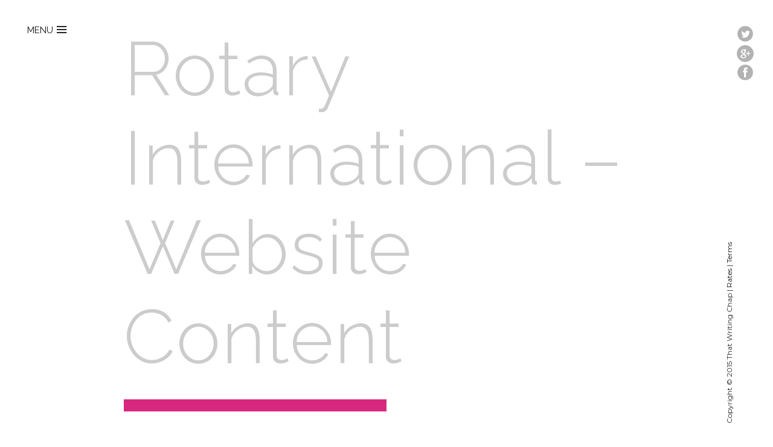

--- FILE ---
content_type: text/html; charset=UTF-8
request_url: https://thatwritingchap.co.uk/portfolio-items/project-info/
body_size: 5158
content:
<!DOCTYPE html>
<html lang="en-US" >
<head>
    <meta charset="UTF-8" />
    <meta name="viewport" content="width=device-width, initial-scale=1">
    <!-- HTML5 shim, for IE6-8 support of HTML5 elements -->
    <!--[if lt IE 9]>
        <script src="https://html5shim.googlecode.com/svn/trunk/html5.js"></script>
    <![endif]-->
  <title>Rotary International &#8211; Website Content &#8211; That Writing Chap</title>
<meta name='robots' content='max-image-preview:large' />
<link rel='dns-prefetch' href='//maps.google.com' />
<link rel='dns-prefetch' href='//fonts.googleapis.com' />
<link rel='dns-prefetch' href='//s.w.org' />
<link rel="alternate" type="application/rss+xml" title="That Writing Chap &raquo; Feed" href="https://thatwritingchap.co.uk/feed/" />
<link rel="alternate" type="application/rss+xml" title="That Writing Chap &raquo; Comments Feed" href="https://thatwritingchap.co.uk/comments/feed/" />
		<script type="text/javascript">
			window._wpemojiSettings = {"baseUrl":"https:\/\/s.w.org\/images\/core\/emoji\/13.1.0\/72x72\/","ext":".png","svgUrl":"https:\/\/s.w.org\/images\/core\/emoji\/13.1.0\/svg\/","svgExt":".svg","source":{"concatemoji":"https:\/\/thatwritingchap.co.uk\/wp-includes\/js\/wp-emoji-release.min.js?ver=5.8.12"}};
			!function(e,a,t){var n,r,o,i=a.createElement("canvas"),p=i.getContext&&i.getContext("2d");function s(e,t){var a=String.fromCharCode;p.clearRect(0,0,i.width,i.height),p.fillText(a.apply(this,e),0,0);e=i.toDataURL();return p.clearRect(0,0,i.width,i.height),p.fillText(a.apply(this,t),0,0),e===i.toDataURL()}function c(e){var t=a.createElement("script");t.src=e,t.defer=t.type="text/javascript",a.getElementsByTagName("head")[0].appendChild(t)}for(o=Array("flag","emoji"),t.supports={everything:!0,everythingExceptFlag:!0},r=0;r<o.length;r++)t.supports[o[r]]=function(e){if(!p||!p.fillText)return!1;switch(p.textBaseline="top",p.font="600 32px Arial",e){case"flag":return s([127987,65039,8205,9895,65039],[127987,65039,8203,9895,65039])?!1:!s([55356,56826,55356,56819],[55356,56826,8203,55356,56819])&&!s([55356,57332,56128,56423,56128,56418,56128,56421,56128,56430,56128,56423,56128,56447],[55356,57332,8203,56128,56423,8203,56128,56418,8203,56128,56421,8203,56128,56430,8203,56128,56423,8203,56128,56447]);case"emoji":return!s([10084,65039,8205,55357,56613],[10084,65039,8203,55357,56613])}return!1}(o[r]),t.supports.everything=t.supports.everything&&t.supports[o[r]],"flag"!==o[r]&&(t.supports.everythingExceptFlag=t.supports.everythingExceptFlag&&t.supports[o[r]]);t.supports.everythingExceptFlag=t.supports.everythingExceptFlag&&!t.supports.flag,t.DOMReady=!1,t.readyCallback=function(){t.DOMReady=!0},t.supports.everything||(n=function(){t.readyCallback()},a.addEventListener?(a.addEventListener("DOMContentLoaded",n,!1),e.addEventListener("load",n,!1)):(e.attachEvent("onload",n),a.attachEvent("onreadystatechange",function(){"complete"===a.readyState&&t.readyCallback()})),(n=t.source||{}).concatemoji?c(n.concatemoji):n.wpemoji&&n.twemoji&&(c(n.twemoji),c(n.wpemoji)))}(window,document,window._wpemojiSettings);
		</script>
		<style type="text/css">
img.wp-smiley,
img.emoji {
	display: inline !important;
	border: none !important;
	box-shadow: none !important;
	height: 1em !important;
	width: 1em !important;
	margin: 0 .07em !important;
	vertical-align: -0.1em !important;
	background: none !important;
	padding: 0 !important;
}
</style>
	<link rel='stylesheet' id='wp-block-library-css'  href='https://thatwritingchap.co.uk/wp-includes/css/dist/block-library/style.min.css?ver=5.8.12' type='text/css' media='all' />
<link rel='stylesheet' id='contact-form-7-css'  href='https://thatwritingchap.co.uk/wp-content/plugins/contact-form-7/includes/css/styles.css?ver=5.5.6.1' type='text/css' media='all' />
<link rel='stylesheet' id='bootstrap-css'  href='https://thatwritingchap.co.uk/wp-content/themes/alive-wp_v1.1/assets/stylesheets/bootstrap.css?ver=5.8.12' type='text/css' media='all' />
<link rel='stylesheet' id='main-css'  href='https://thatwritingchap.co.uk/wp-content/themes/alive-wp_v1.1/assets/stylesheets/main.css?ver=5.8.12' type='text/css' media='all' />
<link rel='stylesheet' id='main-bg-css'  href='https://thatwritingchap.co.uk/wp-content/themes/alive-wp_v1.1/assets/stylesheets/main-bg.css?ver=5.8.12' type='text/css' media='all' />
<link rel='stylesheet' id='main-responsive-css'  href='https://thatwritingchap.co.uk/wp-content/themes/alive-wp_v1.1/assets/stylesheets/main-responsive.css?ver=5.8.12' type='text/css' media='all' />
<link rel='stylesheet' id='ionicons-css'  href='https://thatwritingchap.co.uk/wp-content/themes/alive-wp_v1.1/assets/stylesheets/ionicons.min.css?ver=5.8.12' type='text/css' media='all' />
<link rel='stylesheet' id='googlefont-css'  href='https://fonts.googleapis.com/css?family=Raleway%3A400%2C300%2C600%7CMontserrat%3A400%2C700%7COpen+Sans%3A400%2C300%2C700%2C800&#038;ver=5.8.12' type='text/css' media='all' />
<script type='text/javascript' src='https://thatwritingchap.co.uk/wp-includes/js/jquery/jquery.min.js?ver=3.6.0' id='jquery-core-js'></script>
<script type='text/javascript' src='https://thatwritingchap.co.uk/wp-includes/js/jquery/jquery-migrate.min.js?ver=3.3.2' id='jquery-migrate-js'></script>
<link rel="https://api.w.org/" href="https://thatwritingchap.co.uk/wp-json/" /><link rel="EditURI" type="application/rsd+xml" title="RSD" href="https://thatwritingchap.co.uk/xmlrpc.php?rsd" />
<link rel="wlwmanifest" type="application/wlwmanifest+xml" href="https://thatwritingchap.co.uk/wp-includes/wlwmanifest.xml" /> 
<meta name="generator" content="WordPress 5.8.12" />
<link rel="canonical" href="https://thatwritingchap.co.uk/portfolio-items/project-info/" />
<link rel='shortlink' href='https://thatwritingchap.co.uk/?p=2159' />
<link rel="alternate" type="application/json+oembed" href="https://thatwritingchap.co.uk/wp-json/oembed/1.0/embed?url=https%3A%2F%2Fthatwritingchap.co.uk%2Fportfolio-items%2Fproject-info%2F" />
<link rel="alternate" type="text/xml+oembed" href="https://thatwritingchap.co.uk/wp-json/oembed/1.0/embed?url=https%3A%2F%2Fthatwritingchap.co.uk%2Fportfolio-items%2Fproject-info%2F&#038;format=xml" />


			<style type="text/css">

					.intro01-bg{

											    	background-image: url('https://thatwritingchap.co.uk/wp-content/uploads/2015/09/Shining-Typewriter-3.jpg');
					    
					    
					}

        		
        		
			</style>


		<!-- Custom CSS -->
<style type="text/css">
.intro01-bg {height:800px !important;} .home .color-bg {background: rgba(0, 0, 0, 0) none repeat scroll 0 0;} .row { margin-left: 0px; margin-right: 0px;} footer .credits {bottom: -10px;width: 330px;} #main_nav li { width: auto;} .color{color:#D8277F}.white{color:#fff}.silver{color:#f0efe8}.grey{color:#ccc}.dark{color:#292929}.black{color:#121212}.color-bg{background-color:#D8277F}.white-bg{background-color:#fff}.silver-bg{background-color:#f0efe8}.grey-bg{background-color:#ccc}.dark-bg{background-color:#292929}.black-bg{background-color:#121212}a{color:#121212}a:hover{color:#D8277F}::selection{background:#D8277F;color:#292929}::-moz-selection{background:#D8277F;color:#292929}body,p{color:#292929}.btn-alive-color{border-color:#D8277F;color:#D8277F}.btn-alive-color:hover{border-color:#D8277F;background-color:#D8277F;color:#fff}footer.mastfoot{background-color:#fff}#main_nav ul ul{background-color:#fff}.works-filter li a.active span{color:#ccc}.works-item a:hover{background-color:#D8277F}
</style>
		<!-- Favicon -->
		<link rel="shortcut icon" href="https://thatwritingchap.co.uk/wp-content/uploads/2015/09/32.ico" />


		<!-- Standard iPhone Touch Icon--> 
				<link rel="apple-touch-icon" sizes="57x57" href="https://thatwritingchap.co.uk/wp-content/uploads/2015/09/57.ico" />
		
		<!-- Retina iPhone Touch Icon--> 
				<link rel="apple-touch-icon" sizes="114x114" href="https://thatwritingchap.co.uk/wp-content/uploads/2015/09/114.ico" />
		
		<!-- Standard iPad Touch Icon--> 
				<link rel="apple-touch-icon" sizes="72x72" href="https://thatwritingchap.co.uk/wp-content/uploads/2015/09/72.ico" />
		
		<!-- Retina iPad Touch Icon--> 
				<link rel="apple-touch-icon" sizes="144x144" href="https://thatwritingchap.co.uk/wp-content/uploads/2015/09/114.ico" />
		

	<link id="Arial" href="https://fonts.googleapis.com/css?family=Arial:regular" rel="stylesheet" type="text/css" /><link id="Arial" href="https://fonts.googleapis.com/css?family=Arial:regular" rel="stylesheet" type="text/css" />
<style type='text/css'> 

						body {font-size:14px; font-family: 'Arial',Helvetica Neue,Helvetica,sans-serif;}

						h1, h2, h3, h4, h5, h6 {
    						font-family: 'Arial',Helvetica Neue,Helvetica,sans-serif;
						}

						h1,
						.h1 {
						  font-size: 36px;
						}

						h2,
						.h2 {
						  font-size: 30px;
						}

						h3,
						.h3 {
						  font-size: 24px;
						}

						h4,
						.h4 {
						  font-size: 18px;
						}

						h5,
						.h5 {
						  font-size: 14px;
						}

						h6,
						.h6 {
						  font-size: 12px;
						}

					</style><style type="text/css">.recentcomments a{display:inline !important;padding:0 !important;margin:0 !important;}</style><meta name="generator" content="Powered by Visual Composer - drag and drop page builder for WordPress."/>
<!--[if IE 8]><link rel="stylesheet" type="text/css" href="https://thatwritingchap.co.uk/wp-content/plugins/js_composer/assets/css/vc-ie8.css" media="screen"><![endif]--><noscript><style> .wpb_animate_when_almost_visible { opacity: 1; }</style></noscript></head>
<body class="portfolio-items-template-default single single-portfolio-items postid-2159 wpb-js-composer js-comp-ver-4.5.3 vc_responsive">

    <!-- Preloader
      -->
    <div id="preloader">
        <div id="status"></div>
    </div>
    <!-- end : preloader -->


    <!-- Header
      -->
    <header class="masthead fullheight text-center white-bg">
      <div class="menu-trigger-wrap">
                  <a class="menu-trigger font3" href="#">menu<span class="ion-navicon black"></span></a>
              </div>
          </header>
    <!-- end : masthead -->


    <!-- Navigation
      -->
    <nav class="mastnav fullwidth text-left white-bg">

              
        <nav id="main_nav">

                  <ul id="menu-menu-1" class=""><li id="menu-item-2162" class="menu-item menu-item-type-post_type menu-item-object-page menu-item-home menu-item-2162 "><a href="https://thatwritingchap.co.uk/">Home</a></li>
<li id="menu-item-15" class="menu-item menu-item-type-post_type menu-item-object-page menu-item-15 "><a href="https://thatwritingchap.co.uk/about-us/">About</a></li>
<li id="menu-item-2180" class="menu-item menu-item-type-post_type menu-item-object-page menu-item-2180 "><a href="https://thatwritingchap.co.uk/services/">Services</a></li>
<li id="menu-item-2196" class="menu-item menu-item-type-post_type menu-item-object-page menu-item-2196 "><a href="https://thatwritingchap.co.uk/portfolio/">Portfolio</a></li>
<li id="menu-item-40" class="menu-item menu-item-type-post_type menu-item-object-page menu-item-40 "><a href="https://thatwritingchap.co.uk/secret-weapon/">Secret Weapon</a></li>
<li id="menu-item-30" class="menu-item menu-item-type-taxonomy menu-item-object-category menu-item-30 "><a href="https://thatwritingchap.co.uk/category/blog/">Blog</a></li>
<li id="menu-item-3456" class="menu-item menu-item-type-post_type menu-item-object-page menu-item-3456 "><a title="Category" href="https://thatwritingchap.co.uk/doodles/">Doodles</a></li>
<li id="menu-item-3504" class="menu-item menu-item-type-post_type menu-item-object-page menu-item-has-children menu-item-3504 "><a href="https://thatwritingchap.co.uk/one-minute-briefs/">One Minute Briefs</a>
<ul class="sub-menu">
	<li id="menu-item-3505" class="menu-item menu-item-type-taxonomy menu-item-object-category menu-item-3505 "><a href="https://thatwritingchap.co.uk/category/one-minute-briefs/">One Minute Briefs</a></li>
</ul>
</li>
<li id="menu-item-3503" class="menu-item menu-item-type-post_type menu-item-object-page menu-item-3503 "><a href="https://thatwritingchap.co.uk/contact/">Contact</a></li>
</ul>    


              </nav>
    </nav>
    <!-- end : mastnav -->








  
    
    <!-- MASTER CONTENT
    -->
    <section class="mastwrap">

        <div class="post-2159 portfolio-items type-portfolio-items status-publish has-post-thumbnail hentry" id="post-2159">
        <section class="about page-section">
          <div class="container">
              <div class="row">
                  <article class="col-md-12 no-pad">
                    <h1 class="super-heading font3 grey">Rotary International &#8211; Website Content</h1>
                    <h3 class="main-heading font3 dark"><span class="font2 dark"></span></h3>
                    <div class="liner color-bg "></div>
                  </article>
              </div>



              <div class="row add-top-half">
              </div>


                
                        <div class="row">
                            <article class="col-md-12 no-pad zoom">
                               <a  class="venobox" data-gall="portfolio-gallery" href="https://thatwritingchap.co.uk/wp-content/uploads/2015/05/RotaryAbout-Cropped.jpg"><img data-no-retina alt="About Us" title="About Us" class="img-responsive" src="https://thatwritingchap.co.uk/wp-content/uploads/2015/05/RotaryAbout-Cropped.jpg"/></a>
                            </article>
                        </div>
                        

              <div class="row add-top-quarter">
                  <article class="col-md-8">
                      <p><span style="font-family: arial,helvetica,sans-serif; font-size: 16px;"><a href="https://www.rotary.org/" target="_blank" rel="noopener"><br />
<span style="color: #0000ff;">Rotary International</span></a> is a worldwide organisation with huge influence, whose 1.2 million members campaign for charitable causes and meet to make new business contacts and friends.</span><br />
<span style="font-family: arial,helvetica,sans-serif; font-size: 16px;"> The British arm of the organisation, <span style="color: #0000ff;"><a style="color: #0000ff;" href="http://www.rotarygbi.org/" target="_blank" rel="noopener">Rotary Great Britain &amp; Ireland</a></span>, needed content written for their brand new <span style="color: #000000;">Rotary e-club </span>website.</span></p>
<p><span style="font-family: arial,helvetica,sans-serif; font-size: 16px;"><strong>Brief:</strong> The aim of the new site was to get people, nationwide, to join their e-club.</span><br />
<span style="font-family: arial,helvetica,sans-serif; font-size: 16px;"> E-club membership allows new members to commit to the organisation and its aims, without the same time commitments or having to attend meetings at a physical location.</span><br />
<span style="font-family: arial,helvetica,sans-serif; font-size: 16px;"> RIBI wanted to dispel the notion that being a Rotarian is time-consuming, and attract an audience of digital-savvy 30-somethings, who are entrepreneurial and want to contribute to society.</span></p>
<p><span style="font-family: arial,helvetica,sans-serif; font-size: 16px;"><strong>Solution: </strong>Working with their new web design, I created content that adhered to the Rotary tone of voice and the principles of Rotary, whilst attracting a completely new audience of e-club members.</span><br />
<span style="font-family: arial,helvetica,sans-serif; font-size: 16px;"> Writing the content involved extensive research into the Rotary movement worldwide (history, ethos, practices), RIBI, the various Rotary e-clubs that exist in a local sense, and the first ever Rotary e-club, which started in Colorado.<br />
The content was written to be authoritative, yet friendly and relaxed: the whole idea was to avoid an air of stuffiness and rigid conformity.</span></p>
                  </article>
                  <article class="col-md-4">
                    <p class="promo-text dark font3 add-top-quarter">

                      
                                URL : http://www.erotarygbi.org/ <br/>
                              
                                Client : Rotary International <br/>
                              
                                Project Type  : Web Content <br/>
                              
                                Sector : NGO / Charity <br/>
                              
                                Tone : Authoritative yet friendly and relaxed. <br/>
                              

                    </p>
                    <div class="liner-small color-bg "></div>
                  </article>
              </div>


          </div>
        </section>
      </div>
    </section>
    <!-- end : mastwrap -->




    <!-- FOOTER
    -->
    <footer class="mastfoot">
          <ul class="foot-social col-md-6 text-right">

                          <li><a href="https://twitter.com/ThatWritingChap" target="_blank"><img data-no-retina alt="" title="" src="https://thatwritingchap.co.uk/wp-content/themes/alive-wp_v1.1/assets/images/social/01.svg"/></a></li>
            
                        
              <li><a href="https://plus.google.com/115597649929225864268/posts" target="_blank"><img data-no-retina alt="" title="" src="https://thatwritingchap.co.uk/wp-content/themes/alive-wp_v1.1/assets/images/social/05.png"/></a></li>
            
                          <li><a href="https://www.facebook.com/thatwritingchap" target="_blank"><img data-no-retina alt="" title="" src="https://thatwritingchap.co.uk/wp-content/themes/alive-wp_v1.1/assets/images/social/03.svg"/></a></li>
            
            
          </ul>
        <div class="credits">
                      <p class="font2 dark">Copyright © 2015 That Writing Chap | <a href="https://thatwritingchap.co.uk/rates/">Rates</a> | <a href="https://thatwritingchap.co.uk/terms/">Terms</a></p>
                  </div>
    </footer>
    <!-- end : mastfoot -->
  
 
		<link rel='stylesheet' id='venobox-css'  href='https://thatwritingchap.co.uk/wp-content/themes/alive-wp_v1.1/assets/stylesheets/venobox.css?ver=5.8.12' type='text/css' media='all' />
<script type='text/javascript' src='https://thatwritingchap.co.uk/wp-includes/js/dist/vendor/regenerator-runtime.min.js?ver=0.13.7' id='regenerator-runtime-js'></script>
<script type='text/javascript' src='https://thatwritingchap.co.uk/wp-includes/js/dist/vendor/wp-polyfill.min.js?ver=3.15.0' id='wp-polyfill-js'></script>
<script type='text/javascript' id='contact-form-7-js-extra'>
/* <![CDATA[ */
var wpcf7 = {"api":{"root":"https:\/\/thatwritingchap.co.uk\/wp-json\/","namespace":"contact-form-7\/v1"}};
/* ]]> */
</script>
<script type='text/javascript' src='https://thatwritingchap.co.uk/wp-content/plugins/contact-form-7/includes/js/index.js?ver=5.5.6.1' id='contact-form-7-js'></script>
<script type='text/javascript' src='https://thatwritingchap.co.uk/wp-content/themes/alive-wp_v1.1/assets/javascripts/libs/common.js?ver=5.8.12' id='jquery.common-js'></script>
<script type='text/javascript' src='https://thatwritingchap.co.uk/wp-content/themes/alive-wp_v1.1/assets/javascripts/libs/bootstrap.min.js?ver=5.8.12' id='jquery.bootstrap-js'></script>
<script type='text/javascript' src='https://thatwritingchap.co.uk/wp-content/themes/alive-wp_v1.1/assets/javascripts/custom/main.js?ver=5.8.12' id='jquery.main-js'></script>
<script type='text/javascript' src='https://thatwritingchap.co.uk/wp-content/themes/alive-wp_v1.1/assets/javascripts/libs/gmap3-min.js?ver=5.8.12' id='jquery.gmap-js'></script>
<script type='text/javascript' src='https://maps.google.com/maps/api/js?sensor=false&#038;ver=5.8.12' id='mapssensor-js'></script>
<script type='text/javascript' src='https://thatwritingchap.co.uk/wp-includes/js/comment-reply.min.js?ver=5.8.12' id='comment-reply-js'></script>
<script type='text/javascript' id='fca_pc_client_js-js-extra'>
/* <![CDATA[ */
var fcaPcEvents = [];
var fcaPcPost = {"title":"Rotary International - Website Content","type":"portfolio-items","id":"2159","categories":[]};
var fcaPcOptions = {"pixel_types":[],"capis":[],"ajax_url":"https:\/\/thatwritingchap.co.uk\/wp-admin\/admin-ajax.php","debug":"","edd_currency":"USD","nonce":"46d4f3b5c6","utm_support":"","user_parameters":"","edd_enabled":"","edd_delay":"0","woo_enabled":"","woo_delay":"0","woo_order_cookie":"","video_enabled":""};
/* ]]> */
</script>
<script type='text/javascript' src='https://thatwritingchap.co.uk/wp-content/plugins/facebook-conversion-pixel/pixel-cat.min.js?ver=3.2.0' id='fca_pc_client_js-js'></script>
<script type='text/javascript' src='https://thatwritingchap.co.uk/wp-content/plugins/facebook-conversion-pixel/video.js?ver=5.8.12' id='fca_pc_video_js-js'></script>
<script type='text/javascript' src='https://thatwritingchap.co.uk/wp-includes/js/wp-embed.min.js?ver=5.8.12' id='wp-embed-js'></script>
  </body>
</html>

--- FILE ---
content_type: text/css
request_url: https://thatwritingchap.co.uk/wp-content/themes/alive-wp_v1.1/assets/stylesheets/main-responsive.css?ver=5.8.12
body_size: 775
content:
/* Media Queries
–––––––––––––––––––––––––––––––––––––––––––––––––– */
/*
Note: The best way to structure the use of media queries is to create the queries 
near the relevant code. For example, if you wanted to change the styles for buttons
on small devices, paste the mobile query code up in the buttons section and style it 
there. 
*/


/* Larger than Desktop HD */
@media (max-width: 1360px) {
    .container {
        max-width: 900px;
    }
}
/* Larger than Desktop HD */
@media (max-width: 1200px) {
    .container {
        max-width: 700px;
    }
}
/* Larger than Desktop HD */
@media (max-width: 1024px) {
    .container {
        max-width: 650px;
    }
}


/* Larger than desktop */
@media (max-width: 992px) {
    .container {
        max-width: 500px;
    }

    .text-left, .text-right {
        text-align: center;
    }

    .img-responsive {
        display: inline-block;
    }
}

/* Larger than tablet */
@media (max-width: 768px) {
    .container {
        width: 668px;
        padding-left: 50px;
        padding-right: 50px;
        text-align: center;
    }

    .text-left, .text-right, .mastfoot, .credits, .services-item {
        text-align: center;
    }

    .img-responsive {
        display: inline-block;
    }

    .mobile-nav {
        display: block;
    }
    section.mastwrap {
        opacity: 0;
        margin-top: 80px;
    }
    header.masthead {
        width: 100%;
        height: 90px !important;
        position: fixed;
        left: 0;
        top: 0;
        z-index: 9999;
    }
    .main-logo{
        left: auto;
        right: 40px;
        height: 30px;
        top: 30px;
    }
    nav.mastnav{
        height: auto;
    }
    #main_nav li{
        float: none;
        width: 100%;
        text-align: left;
    }
    footer.mastfoot {
        top: auto;
        bottom: 0;
        height: auto;
        position: relative;
        right: 0;
        text-align: center;
        width: 100%;
    }
    footer .credits{
        -webkit-transform:none;
        -moz-transform:none;
        -o-transform:none;
        -ms-transform:none;
        transform:none;
        bottom: auto;
        right: auto;
        text-align: center;
        width: 100%;
        padding-bottom: 50px;
    }
    .foot-social{
        margin-left: 0;
        margin-top: 0;
    }
    .foot-social li{
        display: inline-block;
    }
    .intro h1, .works-filter li a, .works-filter li::after, .main-heading, .news-block h3{
        font-size: 24px;
        line-height: 31px;
    }
    .works-masonry-container .works-item-one-half-spaced{
        width: 100% !important;
    }
    .super-heading{
        font-size: 36px;
        line-height: 43px;
    }

    div#preloader {
        width: 100% !important;
        height: 100%;
        left: 0px;
        position: fixed;
        top: 80px;
        margin-right: 0px;
    }
}

/*iPhone 6Plus Landscape Mode*/
@media screen and (max-width: 736px) {
    .container {
        width: 636px;
        padding-left: 50px;
        padding-right: 50px;
    }
}


/*iPhone 6 Landscape Mode*/
@media screen and (max-width: 667px) {
    .container {
        width: 567px;
        padding-left: 50px;
        padding-right: 50px;
    }
}


/*Google Nexus and Other Large Smart Phones v1*/
@media screen and (max-width: 600px) {
    .container {
        width: 500px;
        padding-left: 50px;
        padding-right: 50px;
    }
}

/*iPhone Landscape Mode and Mediium Smart Phones*/
@media screen and (max-width: 480px) {
    .container {
        width: 400px;
        padding-left: 40px;
        padding-right: 40px;
    }
}

/*iPhone 6Plus Portrait Mode*/
@media screen and (max-width: 414px) {
    .container {
        width: 374px;
        padding-left: 20px;
        padding-right: 20px;
    }
    .intro h1, .works-filter li a, .works-filter li::after, .main-heading, .news-block h3{
        font-size: 18px;
        line-height: 25px;
    }
    .super-heading{
        font-size: 24px;
        line-height: 31px;
    }
}

/*iPhone 6 Portrait Mode*/
@media screen and (max-width: 375px) {
    .container {
        width: 335px;
        padding-left: 20px;
        padding-right: 20px;
    }
}

/*iPhone 5S, 5, 4S & 4 Portrait Mode and Very Small Mobile Phones*/
@media screen and (max-width: 320px) {
    .container {
        width: 280px;
        padding-left: 20px;
        padding-right: 20px;
    }
}

--- FILE ---
content_type: text/javascript
request_url: https://thatwritingchap.co.uk/wp-content/themes/alive-wp_v1.1/assets/javascripts/custom/main.js?ver=5.8.12
body_size: 992
content:
/*
 * ALIVE - A premium web template from Designova
 * Author: Designova, http://www.designova.net
 * Copyright (C) 2015 Designova
 * This is a premium product. For licensing queries please contact info@designova.net
 */
/*global $:false */
/*global window: false */
(function() {
    "use strict";
    $(function($) {

        //Detecting viewpot dimension
        var vH = $(window).height();
        var vW = $(window).width();
        //Adjusting Intro Components Spacing based on detected screen resolution
        $('.fullwidth').css('width', vW);
        $('.fullheight').css('height', vH);
        $('.halfwidth').css('width', vW / 2);
        $('.halfheight').css('height', vH / 2);
        
        //PRELOADER
        $('body, html').addClass('preloader-running');
        $('#mastwrap').css('visibility', 'hidden');
        $(window).load(function() {
            $("#status").fadeOut();
            $("#preloader").css('width',vW-260);
            $("#preloader").delay(1000).fadeOut(1000);
            $('body, html').removeClass('preloader-running');
            $('body, html').addClass('preloader-done');
            $("#mastwrap").delay(1000).css('visibility',
                'visible');
        });

        //BASIC UX
        $('.menu-trigger').on('mouseenter',function(){
            $('nav.mastnav').slideDown();
        })
        $('nav.mastnav').on('mouseleave',function(){
            $(this).slideUp();
        })
        $('.news-block').on('mouseenter',function(){
            $('.news-block').addClass('hovered');
            $(this).removeClass('hovered');
        })
        $('.news-block').on('mouseleave',function(){
            $('.news-block').removeClass('hovered');
        })
        $('.mastwrap').on('click',function(){
            $('nav.mastnav').slideUp();
        })


        //ISOTOPE
        $(window).load(function() {
             //ISOTOPE INIT
                    var $container1 = $('.works-container');
                    var $stampElem = $('.filter-item-stamp');
                    $container1.isotope({
                            // options
                            itemSelector: '.works-item',
                            layoutMode: 'masonry',
                            transitionDuration: '0.8s'
                     });
                    $container1.isotope( 'stamp', $stampElem );
                        //forcing a perfect masonry layout after initial load
                        setTimeout(function() {
                        $container1.isotope('layout');
                        }, 100);
                        $container1.isotope('bindResize');
                        //Isotope ReLayout on Page Load event.
                        $(window).load(function() {
                            $container1.isotope('layout');
                        });
                        //Isotope ReLayout on Window Resize event.
                        $(window).on('resize', function() {
                            $container1.isotope('layout');
                        });
                        //Isotope ReLayout on device orientation changes
                        window.addEventListener("orientationchange", function() {
                            $container1.isotope('layout');
                        }, false);

            $('.works-filter li a').on('click', function(event) {
                event.preventDefault();
                $('.works-filter li a').removeClass('active');
                $(this).addClass('active');
                var selector = $(this).attr('data-filter');
                $('.works-container').isotope({
                    filter: selector
                });
                setTimeout(function() {
                    $container1.isotope('layout');
                }, 800);
            });

        });

        //VENOBOX
        $('.venobox, .image-lightbox-link').venobox({
            numeratio: true
        });

        //BACKSTRETCH
        if ( $( ".slideshow-slide" ).length ) {
            // backstretch slideshow extended by Designova
            var items = [];
            $('.slideshow-content').hide();
            $('.slideshow-slide').each(function () {
                items.push(this.src);
            });
            var options = {
                fade: "slow",
                duration: 4000
            };
            // Start Backstretch, and save a reference to it.
            var slideshow = $("body").backstretch(items,options);

        }
       

    });
    // $(function ($)  : ends
})();
//  JSHint wrapper $(function ($)  : ends

--- FILE ---
content_type: text/javascript
request_url: https://thatwritingchap.co.uk/wp-content/themes/alive-wp_v1.1/assets/javascripts/libs/gmap3-min.js?ver=5.8.12
body_size: 10011
content:
/*!
 *  GMAP3 Plugin for JQuery
 *  Version   : 5.1.1
 *  Date      : 2013-05-25
 *  Licence   : GPL v3 : http://www.gnu.org/licenses/gpl.html
 *  Author    : DEMONTE Jean-Baptiste
 *  Contact   : jbdemonte@gmail.com
 *  Web site  : http://gmap3.net
 *
 *  Copyright (c) 2010-2012 Jean-Baptiste DEMONTE
 *  All rights reserved.
 *
 * Redistribution and use in source and binary forms, with or without
 * modification, are permitted provided that the following conditions are met:
 *
 *   - Redistributions of source code must retain the above copyright
 *     notice, this list of conditions and the following disclaimer.
 *   - Redistributions in binary form must reproduce the above
 *     copyright notice, this list of conditions and the following
 *     disclaimer in the documentation and/or other materials provided
 *     with the distribution.
 *   - Neither the name of the author nor the names of its contributors
 *     may be used to endorse or promote products derived from this
 *     software without specific prior written permission.
 *
 * THIS SOFTWARE IS PROVIDED BY THE COPYRIGHT HOLDERS AND CONTRIBUTORS "AS IS"
 * AND ANY EXPRESS OR IMPLIED WARRANTIES, INCLUDING, BUT NOT LIMITED TO, THE
 * IMPLIED WARRANTIES OF MERCHANTABILITY AND FITNESS FOR A PARTICULAR PURPOSE
 * ARE DISCLAIMED. IN NO EVENT SHALL THE COPYRIGHT HOLDER OR CONTRIBUTORS BE
 * LIABLE FOR ANY DIRECT, INDIRECT, INCIDENTAL, SPECIAL, EXEMPLARY, OR
 * CONSEQUENTIAL DAMAGES (INCLUDING, BUT NOT LIMITED TO, PROCUREMENT OF
 * SUBSTITUTE GOODS OR SERVICES; LOSS OF USE, DATA, OR PROFITS; OR BUSINESS
 * INTERRUPTION) HOWEVER CAUSED AND ON ANY THEORY OF LIABILITY, WHETHER IN
 * CONTRACT, STRICT LIABILITY, OR TORT (INCLUDING NEGLIGENCE OR OTHERWISE)
 * ARISING IN ANY WAY OUT OF THE USE OF THIS SOFTWARE, EVEN IF ADVISED OF THE
 * POSSIBILITY OF SUCH DAMAGE.
 */
(function(y,t){var z,i=0;function J(){if(!z){z={verbose:false,queryLimit:{attempt:5,delay:250,random:250},classes:{Map:google.maps.Map,Marker:google.maps.Marker,InfoWindow:google.maps.InfoWindow,Circle:google.maps.Circle,Rectangle:google.maps.Rectangle,OverlayView:google.maps.OverlayView,StreetViewPanorama:google.maps.StreetViewPanorama,KmlLayer:google.maps.KmlLayer,TrafficLayer:google.maps.TrafficLayer,BicyclingLayer:google.maps.BicyclingLayer,GroundOverlay:google.maps.GroundOverlay,StyledMapType:google.maps.StyledMapType,ImageMapType:google.maps.ImageMapType},map:{mapTypeId:google.maps.MapTypeId.ROADMAP,center:[46.578498,2.457275],zoom:2},overlay:{pane:"floatPane",content:"",offset:{x:0,y:0}},geoloc:{getCurrentPosition:{maximumAge:60000,timeout:5000}}};}}function k(M,L){return M!==t?M:"gmap3_"+(L?i+1:++i);}function d(L){var O=function(P){return parseInt(P,10);},N=google.maps.version.split(".").map(O),M;L=L.split(".").map(O);for(M=0;M<L.length;M++){if(N.hasOwnProperty(M)){if(N[M]<L[M]){return false;}}else{return false;}}return true;}function n(P,L,N,Q,O){if(L.todo.events||L.todo.onces){var M={id:Q,data:L.todo.data,tag:L.todo.tag};if(L.todo.events){y.each(L.todo.events,function(R,U){var T=P,S=U;
if(y.isArray(U)){T=U[0];S=U[1];}google.maps.event.addListener(N,R,function(V){S.apply(T,[O?O:N,V,M]);});});}if(L.todo.onces){y.each(L.todo.onces,function(R,U){var T=P,S=U;if(y.isArray(U)){T=U[0];S=U[1];}google.maps.event.addListenerOnce(N,R,function(V){S.apply(T,[O?O:N,V,M]);});});}}}function l(){var L=[];this.empty=function(){return !L.length;};this.add=function(M){L.push(M);};this.get=function(){return L.length?L[0]:false;};this.ack=function(){L.shift();};}function w(T,L,N){var R={},P=this,Q,S={latLng:{map:false,marker:false,infowindow:false,circle:false,overlay:false,getlatlng:false,getmaxzoom:false,getelevation:false,streetviewpanorama:false,getaddress:true},geoloc:{getgeoloc:true}};if(typeof N==="string"){N=M(N);}function M(V){var U={};U[V]={};return U;}function O(){var U;for(U in N){if(U in R){continue;}return U;}}this.run=function(){var U,V;while(U=O()){if(typeof T[U]==="function"){Q=U;V=y.extend(true,{},z[U]||{},N[U].options||{});if(U in S.latLng){if(N[U].values){x(N[U].values,T,T[U],{todo:N[U],opts:V,session:R});}else{v(T,T[U],S.latLng[U],{todo:N[U],opts:V,session:R});}}else{if(U in S.geoloc){o(T,T[U],{todo:N[U],opts:V,session:R});}else{T[U].apply(T,[{todo:N[U],opts:V,session:R}]);}}return;}else{R[U]=null;}}L.apply(T,[N,R]);};this.ack=function(U){R[Q]=U;P.run.apply(P,[]);};}function c(N){var L,M=[];for(L in N){M.push(L);}return M;}function b(N,Q){var L={};if(N.todo){for(var M in N.todo){if((M!=="options")&&(M!=="values")){L[M]=N.todo[M];}}}var O,P=["data","tag","id","events","onces"];for(O=0;O<P.length;O++){A(L,P[O],Q,N.todo);}L.options=y.extend({},N.opts||{},Q.options||{});return L;}function A(N,M){for(var L=2;L<arguments.length;L++){if(M in arguments[L]){N[M]=arguments[L][M];return;}}}function r(){var L=[];this.get=function(S){if(L.length){var P,O,N,R,M,Q=c(S);for(P=0;P<L.length;P++){R=L[P];M=Q.length==R.keys.length;for(O=0;(O<Q.length)&&M;O++){N=Q[O];M=N in R.request;if(M){if((typeof S[N]==="object")&&("equals" in S[N])&&(typeof S[N]==="function")){M=S[N].equals(R.request[N]);}else{M=S[N]===R.request[N];}}}if(M){return R.results;}}}};this.store=function(N,M){L.push({request:N,keys:c(N),results:M});};}function e(Q,P,O,L){var N=this,M=[];z.classes.OverlayView.call(this);this.setMap(Q);this.onAdd=function(){var R=this.getPanes();if(P.pane in R){y(R[P.pane]).append(L);}y.each("dblclick click mouseover mousemove mouseout mouseup mousedown".split(" "),function(T,S){M.push(google.maps.event.addDomListener(L[0],S,function(U){y.Event(U).stopPropagation();google.maps.event.trigger(N,S,[U]);N.draw();}));});M.push(google.maps.event.addDomListener(L[0],"contextmenu",function(S){y.Event(S).stopPropagation();google.maps.event.trigger(N,"rightclick",[S]);N.draw();}));};this.getPosition=function(){return O;};this.draw=function(){var R=this.getProjection().fromLatLngToDivPixel(O);L.css("left",(R.x+P.offset.x)+"px").css("top",(R.y+P.offset.y)+"px");};this.onRemove=function(){for(var R=0;R<M.length;R++){google.maps.event.removeListener(M[R]);}L.remove();};
this.hide=function(){L.hide();};this.show=function(){L.show();};this.toggle=function(){if(L){if(L.is(":visible")){this.show();}else{this.hide();}}};this.toggleDOM=function(){if(this.getMap()){this.setMap(null);}else{this.setMap(Q);}};this.getDOMElement=function(){return L[0];};}function f(O,L){function M(){this.onAdd=function(){};this.onRemove=function(){};this.draw=function(){};return z.classes.OverlayView.apply(this,[]);}M.prototype=z.classes.OverlayView.prototype;var N=new M();N.setMap(O);return N;}function F(ae,ao,aa){var an=false,ai=false,af=false,Z=false,W=true,V=this,N=[],T={},ad={},U={},aj=[],ah=[],O=[],ak=f(ao,aa.radius),Y,ap,am,P,Q;S();function L(aq){if(!aj[aq]){delete ah[aq].options.map;aj[aq]=new z.classes.Marker(ah[aq].options);n(ae,{todo:ah[aq]},aj[aq],ah[aq].id);}}this.getById=function(aq){if(aq in ad){L(ad[aq]);return aj[ad[aq]];}return false;};this.rm=function(ar){var aq=ad[ar];if(aj[aq]){aj[aq].setMap(null);}delete aj[aq];aj[aq]=false;delete ah[aq];ah[aq]=false;delete O[aq];O[aq]=false;delete ad[ar];delete U[aq];ai=true;};this.clearById=function(aq){if(aq in ad){this.rm(aq);return true;}};this.clear=function(az,av,aA){var ar,ay,at,aw,au,ax=[],aq=C(aA);if(az){ar=ah.length-1;ay=-1;at=-1;}else{ar=0;ay=ah.length;at=1;}for(aw=ar;aw!=ay;aw+=at){if(ah[aw]){if(!aq||aq(ah[aw].tag)){ax.push(U[aw]);if(av||az){break;}}}}for(au=0;au<ax.length;au++){this.rm(ax[au]);}};this.add=function(aq,ar){aq.id=k(aq.id);this.clearById(aq.id);ad[aq.id]=aj.length;U[aj.length]=aq.id;aj.push(null);ah.push(aq);O.push(ar);ai=true;};this.addMarker=function(ar,aq){aq=aq||{};aq.id=k(aq.id);this.clearById(aq.id);if(!aq.options){aq.options={};}aq.options.position=ar.getPosition();n(ae,{todo:aq},ar,aq.id);ad[aq.id]=aj.length;U[aj.length]=aq.id;aj.push(ar);ah.push(aq);O.push(aq.data||{});ai=true;};this.todo=function(aq){return ah[aq];};this.value=function(aq){return O[aq];};this.marker=function(aq){if(aq in aj){L(aq);return aj[aq];}return false;};this.markerIsSet=function(aq){return Boolean(aj[aq]);};this.setMarker=function(ar,aq){aj[ar]=aq;};this.store=function(aq,ar,at){T[aq.ref]={obj:ar,shadow:at};};this.free=function(){for(var aq=0;aq<N.length;aq++){google.maps.event.removeListener(N[aq]);}N=[];y.each(T,function(ar){ac(ar);});T={};y.each(ah,function(ar){ah[ar]=null;});ah=[];y.each(aj,function(ar){if(aj[ar]){aj[ar].setMap(null);delete aj[ar];}});aj=[];y.each(O,function(ar){delete O[ar];});O=[];ad={};U={};};this.filter=function(aq){am=aq;ag();};this.enable=function(aq){if(W!=aq){W=aq;ag();}};this.display=function(aq){P=aq;};this.error=function(aq){Q=aq;};this.beginUpdate=function(){an=true;};this.endUpdate=function(){an=false;if(ai){ag();}};this.autofit=function(ar){for(var aq=0;aq<ah.length;aq++){if(ah[aq]){ar.extend(ah[aq].options.position);}}};function S(){ap=ak.getProjection();if(!ap){setTimeout(function(){S.apply(V,[]);},25);return;}Z=true;N.push(google.maps.event.addListener(ao,"zoom_changed",function(){al();}));N.push(google.maps.event.addListener(ao,"bounds_changed",function(){al();
}));ag();}function ac(aq){if(typeof T[aq]==="object"){if(typeof(T[aq].obj.setMap)==="function"){T[aq].obj.setMap(null);}if(typeof(T[aq].obj.remove)==="function"){T[aq].obj.remove();}if(typeof(T[aq].shadow.remove)==="function"){T[aq].obj.remove();}if(typeof(T[aq].shadow.setMap)==="function"){T[aq].shadow.setMap(null);}delete T[aq].obj;delete T[aq].shadow;}else{if(aj[aq]){aj[aq].setMap(null);}}delete T[aq];}function M(){var ay,ax,aw,au,av,at,ar,aq;if(arguments[0] instanceof google.maps.LatLng){ay=arguments[0].lat();aw=arguments[0].lng();if(arguments[1] instanceof google.maps.LatLng){ax=arguments[1].lat();au=arguments[1].lng();}else{ax=arguments[1];au=arguments[2];}}else{ay=arguments[0];aw=arguments[1];if(arguments[2] instanceof google.maps.LatLng){ax=arguments[2].lat();au=arguments[2].lng();}else{ax=arguments[2];au=arguments[3];}}av=Math.PI*ay/180;at=Math.PI*aw/180;ar=Math.PI*ax/180;aq=Math.PI*au/180;return 1000*6371*Math.acos(Math.min(Math.cos(av)*Math.cos(ar)*Math.cos(at)*Math.cos(aq)+Math.cos(av)*Math.sin(at)*Math.cos(ar)*Math.sin(aq)+Math.sin(av)*Math.sin(ar),1));}function R(){var aq=M(ao.getCenter(),ao.getBounds().getNorthEast()),ar=new google.maps.Circle({center:ao.getCenter(),radius:1.25*aq});return ar.getBounds();}function X(){var ar={},aq;for(aq in T){ar[aq]=true;}return ar;}function al(){clearTimeout(Y);Y=setTimeout(function(){ag();},25);}function ab(ar){var au=ap.fromLatLngToDivPixel(ar),at=ap.fromDivPixelToLatLng(new google.maps.Point(au.x+aa.radius,au.y-aa.radius)),aq=ap.fromDivPixelToLatLng(new google.maps.Point(au.x-aa.radius,au.y+aa.radius));return new google.maps.LatLngBounds(aq,at);}function ag(){if(an||af||!Z){return;}var aE=[],aG={},aF=ao.getZoom(),aH=("maxZoom" in aa)&&(aF>aa.maxZoom),aw=X(),av,au,at,aA,ar=false,aq,aD,ay,az,aB,aC,ax;ai=false;if(aF>3){aq=R();ar=aq.getSouthWest().lng()<aq.getNorthEast().lng();}for(av=0;av<ah.length;av++){if(ah[av]&&(!ar||aq.contains(ah[av].options.position))&&(!am||am(O[av]))){aE.push(av);}}while(1){av=0;while(aG[av]&&(av<aE.length)){av++;}if(av==aE.length){break;}aA=[];if(W&&!aH){ax=10;do{az=aA;aA=[];ax--;if(az.length){ay=aq.getCenter();}else{ay=ah[aE[av]].options.position;}aq=ab(ay);for(au=av;au<aE.length;au++){if(aG[au]){continue;}if(aq.contains(ah[aE[au]].options.position)){aA.push(au);}}}while((az.length<aA.length)&&(aA.length>1)&&ax);}else{for(au=av;au<aE.length;au++){if(aG[au]){continue;}aA.push(au);break;}}aD={indexes:[],ref:[]};aB=aC=0;for(at=0;at<aA.length;at++){aG[aA[at]]=true;aD.indexes.push(aE[aA[at]]);aD.ref.push(aE[aA[at]]);aB+=ah[aE[aA[at]]].options.position.lat();aC+=ah[aE[aA[at]]].options.position.lng();}aB/=aA.length;aC/=aA.length;aD.latLng=new google.maps.LatLng(aB,aC);aD.ref=aD.ref.join("-");if(aD.ref in aw){delete aw[aD.ref];}else{if(aA.length===1){T[aD.ref]=true;}P(aD);}}y.each(aw,function(aI){ac(aI);});af=false;}}function a(M,L){this.id=function(){return M;};this.filter=function(N){L.filter(N);};this.enable=function(){L.enable(true);};this.disable=function(){L.enable(false);
};this.add=function(O,N,P){if(!P){L.beginUpdate();}L.addMarker(O,N);if(!P){L.endUpdate();}};this.getById=function(N){return L.getById(N);};this.clearById=function(P,O){var N;if(!O){L.beginUpdate();}N=L.clearById(P);if(!O){L.endUpdate();}return N;};this.clear=function(P,Q,N,O){if(!O){L.beginUpdate();}L.clear(P,Q,N);if(!O){L.endUpdate();}};}function D(){var M={},N={};function L(P){return{id:P.id,name:P.name,object:P.obj,tag:P.tag,data:P.data};}this.add=function(R,Q,T,S){var P=R.todo||{},U=k(P.id);if(!M[Q]){M[Q]=[];}if(U in N){this.clearById(U);}N[U]={obj:T,sub:S,name:Q,id:U,tag:P.tag,data:P.data};M[Q].push(U);return U;};this.getById=function(R,Q,P){if(R in N){if(Q){return N[R].sub;}else{if(P){return L(N[R]);}}return N[R].obj;}return false;};this.get=function(R,T,P,S){var V,U,Q=C(P);if(!M[R]||!M[R].length){return null;}V=M[R].length;while(V){V--;U=M[R][T?V:M[R].length-V-1];if(U&&N[U]){if(Q&&!Q(N[U].tag)){continue;}return S?L(N[U]):N[U].obj;}}return null;};this.all=function(S,Q,T){var P=[],R=C(Q),U=function(X){var V,W;for(V=0;V<M[X].length;V++){W=M[X][V];if(W&&N[W]){if(R&&!R(N[W].tag)){continue;}P.push(T?L(N[W]):N[W].obj);}}};if(S in M){U(S);}else{if(S===t){for(S in M){U(S);}}}return P;};function O(P){if(typeof(P.setMap)==="function"){P.setMap(null);}if(typeof(P.remove)==="function"){P.remove();}if(typeof(P.free)==="function"){P.free();}P=null;}this.rm=function(S,Q,R){var P,T;if(!M[S]){return false;}if(Q){if(R){for(P=M[S].length-1;P>=0;P--){T=M[S][P];if(Q(N[T].tag)){break;}}}else{for(P=0;P<M[S].length;P++){T=M[S][P];if(Q(N[T].tag)){break;}}}}else{P=R?M[S].length-1:0;}if(!(P in M[S])){return false;}return this.clearById(M[S][P],P);};this.clearById=function(S,P){if(S in N){var R,Q=N[S].name;for(R=0;P===t&&R<M[Q].length;R++){if(S===M[Q][R]){P=R;}}O(N[S].obj);if(N[S].sub){O(N[S].sub);}delete N[S];M[Q].splice(P,1);return true;}return false;};this.objGetById=function(R){var Q;if(M.clusterer){for(var P in M.clusterer){if((Q=N[M.clusterer[P]].obj.getById(R))!==false){return Q;}}}return false;};this.objClearById=function(Q){if(M.clusterer){for(var P in M.clusterer){if(N[M.clusterer[P]].obj.clearById(Q)){return true;}}}return null;};this.clear=function(V,U,W,P){var R,T,S,Q=C(P);if(!V||!V.length){V=[];for(R in M){V.push(R);}}else{V=g(V);}for(T=0;T<V.length;T++){S=V[T];if(U){this.rm(S,Q,true);}else{if(W){this.rm(S,Q,false);}else{while(this.rm(S,Q,false)){}}}}};this.objClear=function(S,R,T,Q){if(M.clusterer&&(y.inArray("marker",S)>=0||!S.length)){for(var P in M.clusterer){N[M.clusterer[P]].obj.clear(R,T,Q);}}};}var m={},H=new r();function p(){if(!m.geocoder){m.geocoder=new google.maps.Geocoder();}return m.geocoder;}function G(){if(!m.directionsService){m.directionsService=new google.maps.DirectionsService();}return m.directionsService;}function h(){if(!m.elevationService){m.elevationService=new google.maps.ElevationService();}return m.elevationService;}function q(){if(!m.maxZoomService){m.maxZoomService=new google.maps.MaxZoomService();}return m.maxZoomService;}function B(){if(!m.distanceMatrixService){m.distanceMatrixService=new google.maps.DistanceMatrixService();
}return m.distanceMatrixService;}function u(){if(z.verbose){var L,M=[];if(window.console&&(typeof console.error==="function")){for(L=0;L<arguments.length;L++){M.push(arguments[L]);}console.error.apply(console,M);}else{M="";for(L=0;L<arguments.length;L++){M+=arguments[L].toString()+" ";}alert(M);}}}function E(L){return(typeof(L)==="number"||typeof(L)==="string")&&L!==""&&!isNaN(L);}function g(N){var M,L=[];if(N!==t){if(typeof(N)==="object"){if(typeof(N.length)==="number"){L=N;}else{for(M in N){L.push(N[M]);}}}else{L.push(N);}}return L;}function C(L){if(L){if(typeof L==="function"){return L;}L=g(L);return function(N){if(N===t){return false;}if(typeof N==="object"){for(var M=0;M<N.length;M++){if(y.inArray(N[M],L)>=0){return true;}}return false;}return y.inArray(N,L)>=0;};}}function I(M,O,L){var N=O?M:null;if(!M||(typeof M==="string")){return N;}if(M.latLng){return I(M.latLng);}if(M instanceof google.maps.LatLng){return M;}else{if(E(M.lat)){return new google.maps.LatLng(M.lat,M.lng);}else{if(!L&&y.isArray(M)){if(!E(M[0])||!E(M[1])){return N;}return new google.maps.LatLng(M[0],M[1]);}}}return N;}function j(M){var N,L;if(!M||M instanceof google.maps.LatLngBounds){return M||null;}if(y.isArray(M)){if(M.length==2){N=I(M[0]);L=I(M[1]);}else{if(M.length==4){N=I([M[0],M[1]]);L=I([M[2],M[3]]);}}}else{if(("ne" in M)&&("sw" in M)){N=I(M.ne);L=I(M.sw);}else{if(("n" in M)&&("e" in M)&&("s" in M)&&("w" in M)){N=I([M.n,M.e]);L=I([M.s,M.w]);}}}if(N&&L){return new google.maps.LatLngBounds(L,N);}return null;}function v(T,L,O,S,P){var N=O?I(S.todo,false,true):false,R=N?{latLng:N}:(S.todo.address?(typeof(S.todo.address)==="string"?{address:S.todo.address}:S.todo.address):false),M=R?H.get(R):false,Q=this;if(R){P=P||0;if(M){S.latLng=M.results[0].geometry.location;S.results=M.results;S.status=M.status;L.apply(T,[S]);}else{if(R.location){R.location=I(R.location);}if(R.bounds){R.bounds=j(R.bounds);}p().geocode(R,function(V,U){if(U===google.maps.GeocoderStatus.OK){H.store(R,{results:V,status:U});S.latLng=V[0].geometry.location;S.results=V;S.status=U;L.apply(T,[S]);}else{if((U===google.maps.GeocoderStatus.OVER_QUERY_LIMIT)&&(P<z.queryLimit.attempt)){setTimeout(function(){v.apply(Q,[T,L,O,S,P+1]);},z.queryLimit.delay+Math.floor(Math.random()*z.queryLimit.random));}else{u("geocode failed",U,R);S.latLng=S.results=false;S.status=U;L.apply(T,[S]);}}});}}else{S.latLng=I(S.todo,false,true);L.apply(T,[S]);}}function x(Q,L,R,M){var O=this,N=-1;function P(){do{N++;}while((N<Q.length)&&!("address" in Q[N]));if(N>=Q.length){R.apply(L,[M]);return;}v(O,function(S){delete S.todo;y.extend(Q[N],S);P.apply(O,[]);},true,{todo:Q[N]});}P();}function o(L,O,M){var N=false;if(navigator&&navigator.geolocation){navigator.geolocation.getCurrentPosition(function(P){if(N){return;}N=true;M.latLng=new google.maps.LatLng(P.coords.latitude,P.coords.longitude);O.apply(L,[M]);},function(){if(N){return;}N=true;M.latLng=false;O.apply(L,[M]);},M.opts.getCurrentPosition);}else{M.latLng=false;O.apply(L,[M]);}}function K(T){var S=this,U=new l(),V=new D(),N=null,P;
this._plan=function(Z){for(var Y=0;Y<Z.length;Y++){U.add(new w(S,R,Z[Y]));}Q();};function Q(){if(!P&&(P=U.get())){P.run();}}function R(){P=null;U.ack();Q.call(S);}function X(Y){if(Y.todo.callback){var Z=Array.prototype.slice.call(arguments,1);if(typeof Y.todo.callback==="function"){Y.todo.callback.apply(T,Z);}else{if(y.isArray(Y.todo.callback)){if(typeof Y.todo.callback[1]==="function"){Y.todo.callback[1].apply(Y.todo.callback[0],Z);}}}}}function O(Y,Z,aa){if(aa){n(T,Y,Z,aa);}X(Y,Z);P.ack(Z);}function L(aa,Y){Y=Y||{};if(N){if(Y.todo&&Y.todo.options){if(Y.todo.options.center){Y.todo.options.center=I(Y.todo.options.center);}N.setOptions(Y.todo.options);}}else{var Z=Y.opts||y.extend(true,{},z.map,Y.todo&&Y.todo.options?Y.todo.options:{});Z.center=aa||I(Z.center);N=new z.classes.Map(T.get(0),Z);}}this.map=function(Y){L(Y.latLng,Y);n(T,Y,N);O(Y,N);};this.destroy=function(Y){V.clear();T.empty();if(N){N=null;}O(Y,true);};this.infowindow=function(Z){var aa=[],Y="values" in Z.todo;if(!Y){if(Z.latLng){Z.opts.position=Z.latLng;}Z.todo.values=[{options:Z.opts}];}y.each(Z.todo.values,function(ac,ad){var af,ae,ab=b(Z,ad);ab.options.position=ab.options.position?I(ab.options.position):I(ad.latLng);if(!N){L(ab.options.position);}ae=new z.classes.InfoWindow(ab.options);if(ae&&((ab.open===t)||ab.open)){if(Y){ae.open(N,ab.anchor?ab.anchor:t);}else{ae.open(N,ab.anchor?ab.anchor:(Z.latLng?t:(Z.session.marker?Z.session.marker:t)));}}aa.push(ae);af=V.add({todo:ab},"infowindow",ae);n(T,{todo:ab},ae,af);});O(Z,Y?aa:aa[0]);};this.circle=function(Z){var aa=[],Y="values" in Z.todo;if(!Y){Z.opts.center=Z.latLng||I(Z.opts.center);Z.todo.values=[{options:Z.opts}];}if(!Z.todo.values.length){O(Z,false);return;}y.each(Z.todo.values,function(ac,ad){var af,ae,ab=b(Z,ad);ab.options.center=ab.options.center?I(ab.options.center):I(ad);if(!N){L(ab.options.center);}ab.options.map=N;ae=new z.classes.Circle(ab.options);aa.push(ae);af=V.add({todo:ab},"circle",ae);n(T,{todo:ab},ae,af);});O(Z,Y?aa:aa[0]);};this.overlay=function(aa,Z){var ab=[],Y="values" in aa.todo;if(!Y){aa.todo.values=[{latLng:aa.latLng,options:aa.opts}];}if(!aa.todo.values.length){O(aa,false);return;}if(!e.__initialised){e.prototype=new z.classes.OverlayView();e.__initialised=true;}y.each(aa.todo.values,function(ae,af){var ah,ag,ac=b(aa,af),ad=y(document.createElement("div")).css({border:"none",borderWidth:"0px",position:"absolute"});ad.append(ac.options.content);ag=new e(N,ac.options,I(ac)||I(af),ad);ab.push(ag);ad=null;if(!Z){ah=V.add(aa,"overlay",ag);n(T,{todo:ac},ag,ah);}});if(Z){return ab[0];}O(aa,Y?ab:ab[0]);};this.getaddress=function(Y){X(Y,Y.results,Y.status);P.ack();};this.getlatlng=function(Y){X(Y,Y.results,Y.status);P.ack();};this.getmaxzoom=function(Y){q().getMaxZoomAtLatLng(Y.latLng,function(Z){X(Y,Z.status===google.maps.MaxZoomStatus.OK?Z.zoom:false,status);P.ack();});};this.getelevation=function(Z){var aa,Y=[],ab=function(ad,ac){X(Z,ac===google.maps.ElevationStatus.OK?ad:false,ac);P.ack();};if(Z.latLng){Y.push(Z.latLng);
}else{Y=g(Z.todo.locations||[]);for(aa=0;aa<Y.length;aa++){Y[aa]=I(Y[aa]);}}if(Y.length){h().getElevationForLocations({locations:Y},ab);}else{if(Z.todo.path&&Z.todo.path.length){for(aa=0;aa<Z.todo.path.length;aa++){Y.push(I(Z.todo.path[aa]));}}if(Y.length){h().getElevationAlongPath({path:Y,samples:Z.todo.samples},ab);}else{P.ack();}}};this.defaults=function(Y){y.each(Y.todo,function(Z,aa){if(typeof z[Z]==="object"){z[Z]=y.extend({},z[Z],aa);}else{z[Z]=aa;}});P.ack(true);};this.rectangle=function(Z){var aa=[],Y="values" in Z.todo;if(!Y){Z.todo.values=[{options:Z.opts}];}if(!Z.todo.values.length){O(Z,false);return;}y.each(Z.todo.values,function(ac,ad){var af,ae,ab=b(Z,ad);ab.options.bounds=ab.options.bounds?j(ab.options.bounds):j(ad);if(!N){L(ab.options.bounds.getCenter());}ab.options.map=N;ae=new z.classes.Rectangle(ab.options);aa.push(ae);af=V.add({todo:ab},"rectangle",ae);n(T,{todo:ab},ae,af);});O(Z,Y?aa:aa[0]);};function M(Z,aa,ab){var ac=[],Y="values" in Z.todo;if(!Y){Z.todo.values=[{options:Z.opts}];}if(!Z.todo.values.length){O(Z,false);return;}L();y.each(Z.todo.values,function(af,ah){var aj,ag,ae,ai,ad=b(Z,ah);if(ad.options[ab]){if(ad.options[ab][0][0]&&y.isArray(ad.options[ab][0][0])){for(ag=0;ag<ad.options[ab].length;ag++){for(ae=0;ae<ad.options[ab][ag].length;ae++){ad.options[ab][ag][ae]=I(ad.options[ab][ag][ae]);}}}else{for(ag=0;ag<ad.options[ab].length;ag++){ad.options[ab][ag]=I(ad.options[ab][ag]);}}}ad.options.map=N;ai=new google.maps[aa](ad.options);ac.push(ai);aj=V.add({todo:ad},aa.toLowerCase(),ai);n(T,{todo:ad},ai,aj);});O(Z,Y?ac:ac[0]);}this.polyline=function(Y){M(Y,"Polyline","path");};this.polygon=function(Y){M(Y,"Polygon","paths");};this.trafficlayer=function(Y){L();var Z=V.get("trafficlayer");if(!Z){Z=new z.classes.TrafficLayer();Z.setMap(N);V.add(Y,"trafficlayer",Z);}O(Y,Z);};this.bicyclinglayer=function(Y){L();var Z=V.get("bicyclinglayer");if(!Z){Z=new z.classes.BicyclingLayer();Z.setMap(N);V.add(Y,"bicyclinglayer",Z);}O(Y,Z);};this.groundoverlay=function(Y){Y.opts.bounds=j(Y.opts.bounds);if(Y.opts.bounds){L(Y.opts.bounds.getCenter());}var aa,Z=new z.classes.GroundOverlay(Y.opts.url,Y.opts.bounds,Y.opts.opts);Z.setMap(N);aa=V.add(Y,"groundoverlay",Z);O(Y,Z,aa);};this.streetviewpanorama=function(Y){if(!Y.opts.opts){Y.opts.opts={};}if(Y.latLng){Y.opts.opts.position=Y.latLng;}else{if(Y.opts.opts.position){Y.opts.opts.position=I(Y.opts.opts.position);}}if(Y.todo.divId){Y.opts.container=document.getElementById(Y.todo.divId);}else{if(Y.opts.container){Y.opts.container=y(Y.opts.container).get(0);}}var aa,Z=new z.classes.StreetViewPanorama(Y.opts.container,Y.opts.opts);if(Z){N.setStreetView(Z);}aa=V.add(Y,"streetviewpanorama",Z);O(Y,Z,aa);};this.kmllayer=function(Z){var aa=[],Y="values" in Z.todo;if(!Y){Z.todo.values=[{options:Z.opts}];}if(!Z.todo.values.length){O(Z,false);return;}y.each(Z.todo.values,function(ad,ae){var ag,af,ac,ab=b(Z,ae);if(!N){L();}ac=ab.options;if(ab.options.opts){ac=ab.options.opts;if(ab.options.url){ac.url=ab.options.url;
}}ac.map=N;if(d("3.10")){af=new z.classes.KmlLayer(ac);}else{af=new z.classes.KmlLayer(ac.url,ac);}aa.push(af);ag=V.add({todo:ab},"kmllayer",af);n(T,{todo:ab},af,ag);});O(Z,Y?aa:aa[0]);};this.panel=function(ab){L();var ad,Y=0,ac=0,aa,Z=y(document.createElement("div"));Z.css({position:"absolute",zIndex:1000,visibility:"hidden"});if(ab.opts.content){aa=y(ab.opts.content);Z.append(aa);T.first().prepend(Z);if(ab.opts.left!==t){Y=ab.opts.left;}else{if(ab.opts.right!==t){Y=T.width()-aa.width()-ab.opts.right;}else{if(ab.opts.center){Y=(T.width()-aa.width())/2;}}}if(ab.opts.top!==t){ac=ab.opts.top;}else{if(ab.opts.bottom!==t){ac=T.height()-aa.height()-ab.opts.bottom;}else{if(ab.opts.middle){ac=(T.height()-aa.height())/2;}}}Z.css({top:ac,left:Y,visibility:"visible"});}ad=V.add(ab,"panel",Z);O(ab,Z,ad);Z=null;};function W(aa){var af=new F(T,N,aa),Y={},ab={},ae=[],ad=/^[0-9]+$/,ac,Z;for(Z in aa){if(ad.test(Z)){ae.push(1*Z);ab[Z]=aa[Z];ab[Z].width=ab[Z].width||0;ab[Z].height=ab[Z].height||0;}else{Y[Z]=aa[Z];}}ae.sort(function(ah,ag){return ah>ag;});if(Y.calculator){ac=function(ag){var ah=[];y.each(ag,function(aj,ai){ah.push(af.value(ai));});return Y.calculator.apply(T,[ah]);};}else{ac=function(ag){return ag.length;};}af.error(function(){u.apply(S,arguments);});af.display(function(ag){var ai,aj,am,ak,al,ah=ac(ag.indexes);if(aa.force||ah>1){for(ai=0;ai<ae.length;ai++){if(ae[ai]<=ah){aj=ab[ae[ai]];}}}if(aj){al=aj.offset||[-aj.width/2,-aj.height/2];am=y.extend({},Y);am.options=y.extend({pane:"overlayLayer",content:aj.content?aj.content.replace("CLUSTER_COUNT",ah):"",offset:{x:("x" in al?al.x:al[0])||0,y:("y" in al?al.y:al[1])||0}},Y.options||{});ak=S.overlay({todo:am,opts:am.options,latLng:I(ag)},true);am.options.pane="floatShadow";am.options.content=y(document.createElement("div")).width(aj.width+"px").height(aj.height+"px").css({cursor:"pointer"});shadow=S.overlay({todo:am,opts:am.options,latLng:I(ag)},true);Y.data={latLng:I(ag),markers:[]};y.each(ag.indexes,function(ao,an){Y.data.markers.push(af.value(an));if(af.markerIsSet(an)){af.marker(an).setMap(null);}});n(T,{todo:Y},shadow,t,{main:ak,shadow:shadow});af.store(ag,ak,shadow);}else{y.each(ag.indexes,function(ao,an){af.marker(an).setMap(N);});}});return af;}this.marker=function(aa){var Y="values" in aa.todo,ad=!N;if(!Y){aa.opts.position=aa.latLng||I(aa.opts.position);aa.todo.values=[{options:aa.opts}];}if(!aa.todo.values.length){O(aa,false);return;}if(ad){L();}if(aa.todo.cluster&&!N.getBounds()){google.maps.event.addListenerOnce(N,"bounds_changed",function(){S.marker.apply(S,[aa]);});return;}if(aa.todo.cluster){var Z,ab;if(aa.todo.cluster instanceof a){Z=aa.todo.cluster;ab=V.getById(Z.id(),true);}else{ab=W(aa.todo.cluster);Z=new a(k(aa.todo.id,true),ab);V.add(aa,"clusterer",Z,ab);}ab.beginUpdate();y.each(aa.todo.values,function(af,ag){var ae=b(aa,ag);ae.options.position=ae.options.position?I(ae.options.position):I(ag);ae.options.map=N;if(ad){N.setCenter(ae.options.position);ad=false;}ab.add(ae,ag);});ab.endUpdate();
O(aa,Z);}else{var ac=[];y.each(aa.todo.values,function(af,ag){var ai,ah,ae=b(aa,ag);ae.options.position=ae.options.position?I(ae.options.position):I(ag);ae.options.map=N;if(ad){N.setCenter(ae.options.position);ad=false;}ah=new z.classes.Marker(ae.options);ac.push(ah);ai=V.add({todo:ae},"marker",ah);n(T,{todo:ae},ah,ai);});O(aa,Y?ac:ac[0]);}};this.getroute=function(Y){Y.opts.origin=I(Y.opts.origin,true);Y.opts.destination=I(Y.opts.destination,true);G().route(Y.opts,function(aa,Z){X(Y,Z==google.maps.DirectionsStatus.OK?aa:false,Z);P.ack();});};this.directionsrenderer=function(Y){Y.opts.map=N;var aa,Z=new google.maps.DirectionsRenderer(Y.opts);if(Y.todo.divId){Z.setPanel(document.getElementById(Y.todo.divId));}else{if(Y.todo.container){Z.setPanel(y(Y.todo.container).get(0));}}aa=V.add(Y,"directionsrenderer",Z);O(Y,Z,aa);};this.getgeoloc=function(Y){O(Y,Y.latLng);};this.styledmaptype=function(Y){L();var Z=new z.classes.StyledMapType(Y.todo.styles,Y.opts);N.mapTypes.set(Y.todo.id,Z);O(Y,Z);};this.imagemaptype=function(Y){L();var Z=new z.classes.ImageMapType(Y.opts);N.mapTypes.set(Y.todo.id,Z);O(Y,Z);};this.autofit=function(Y){var Z=new google.maps.LatLngBounds();y.each(V.all(),function(aa,ab){if(ab.getPosition){Z.extend(ab.getPosition());}else{if(ab.getBounds){Z.extend(ab.getBounds().getNorthEast());Z.extend(ab.getBounds().getSouthWest());}else{if(ab.getPaths){ab.getPaths().forEach(function(ac){ac.forEach(function(ad){Z.extend(ad);});});}else{if(ab.getPath){ab.getPath().forEach(function(ac){Z.extend(ac);"";});}else{if(ab.getCenter){Z.extend(ab.getCenter());}else{if(ab instanceof a){ab=V.getById(ab.id(),true);if(ab){ab.autofit(Z);}}}}}}}});if(!Z.isEmpty()&&(!N.getBounds()||!N.getBounds().equals(Z))){if("maxZoom" in Y.todo){google.maps.event.addListenerOnce(N,"bounds_changed",function(){if(this.getZoom()>Y.todo.maxZoom){this.setZoom(Y.todo.maxZoom);}});}N.fitBounds(Z);}O(Y,true);};this.clear=function(Y){if(typeof Y.todo==="string"){if(V.clearById(Y.todo)||V.objClearById(Y.todo)){O(Y,true);return;}Y.todo={name:Y.todo};}if(Y.todo.id){y.each(g(Y.todo.id),function(Z,aa){V.clearById(aa)||V.objClearById(aa);});}else{V.clear(g(Y.todo.name),Y.todo.last,Y.todo.first,Y.todo.tag);V.objClear(g(Y.todo.name),Y.todo.last,Y.todo.first,Y.todo.tag);}O(Y,true);};this.exec=function(Y){var Z=this;y.each(g(Y.todo.func),function(aa,ab){y.each(Z.get(Y.todo,true,Y.todo.hasOwnProperty("full")?Y.todo.full:true),function(ac,ad){ab.call(T,ad);});});O(Y,true);};this.get=function(aa,ad,ac){var Z,ab,Y=ad?aa:aa.todo;if(!ad){ac=Y.full;}if(typeof Y==="string"){ab=V.getById(Y,false,ac)||V.objGetById(Y);if(ab===false){Z=Y;Y={};}}else{Z=Y.name;}if(Z==="map"){ab=N;}if(!ab){ab=[];if(Y.id){y.each(g(Y.id),function(ae,af){ab.push(V.getById(af,false,ac)||V.objGetById(af));});if(!y.isArray(Y.id)){ab=ab[0];}}else{y.each(Z?g(Z):[t],function(af,ag){var ae;if(Y.first){ae=V.get(ag,false,Y.tag,ac);if(ae){ab.push(ae);}}else{if(Y.all){y.each(V.all(ag,Y.tag,ac),function(ai,ah){ab.push(ah);});}else{ae=V.get(ag,true,Y.tag,ac);
if(ae){ab.push(ae);}}}});if(!Y.all&&!y.isArray(Z)){ab=ab[0];}}}ab=y.isArray(ab)||!Y.all?ab:[ab];if(ad){return ab;}else{O(aa,ab);}};this.getdistance=function(Y){var Z;Y.opts.origins=g(Y.opts.origins);for(Z=0;Z<Y.opts.origins.length;Z++){Y.opts.origins[Z]=I(Y.opts.origins[Z],true);}Y.opts.destinations=g(Y.opts.destinations);for(Z=0;Z<Y.opts.destinations.length;Z++){Y.opts.destinations[Z]=I(Y.opts.destinations[Z],true);}B().getDistanceMatrix(Y.opts,function(ab,aa){X(Y,aa===google.maps.DistanceMatrixStatus.OK?ab:false,aa);P.ack();});};this.trigger=function(Z){if(typeof Z.todo==="string"){google.maps.event.trigger(N,Z.todo);}else{var Y=[N,Z.todo.eventName];if(Z.todo.var_args){y.each(Z.todo.var_args,function(ab,aa){Y.push(aa);});}google.maps.event.trigger.apply(google.maps.event,Y);}X(Z);P.ack();};}function s(M){var L;if(!typeof M==="object"||!M.hasOwnProperty("get")){return false;}for(L in M){if(L!=="get"){return false;}}return !M.get.hasOwnProperty("callback");}y.fn.gmap3=function(){var M,O=[],N=true,L=[];J();for(M=0;M<arguments.length;M++){if(arguments[M]){O.push(arguments[M]);}}if(!O.length){O.push("map");}y.each(this,function(){var P=y(this),Q=P.data("gmap3");N=false;if(!Q){Q=new K(P);P.data("gmap3",Q);}if(O.length===1&&(O[0]==="get"||s(O[0]))){if(O[0]==="get"){L.push(Q.get("map",true));}else{L.push(Q.get(O[0].get,true,O[0].get.full));}}else{Q._plan(O);}});if(L.length){if(L.length===1){return L[0];}else{return L;}}return this;};})(jQuery);